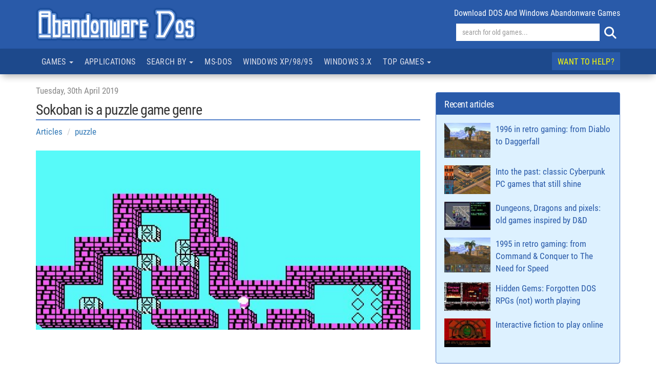

--- FILE ---
content_type: text/html; charset=UTF-8
request_url: https://www.abandonwaredos.com/news-item.php?idn=486&title=Sokoban+is+a+puzzle+game+genre
body_size: 6929
content:
<!DOCTYPE html>
<html lang="en" xml:lang="en">
<head>
<title>Sokoban is a puzzle game genre - Abandonware DOS</title><meta name="description" content="When I had to add sub-genres to the puzzle games category, I really didn't know how to do it. I consulted Wikipedia, Home of the ..." /><meta name="Keywords" content="Sokoban, puzzle, game, genre, Abandonware, DOS" /><link rel="canonical" href="https://www.abandonwaredos.com/news-item.php?idn=486"/>		<meta property="og:title" content="Sokoban is a puzzle game genre" />
		<meta property="og:type" content="article" />
		<meta property="og:url" content="https://www.abandonwaredos.com/news-item.php?idn=486&title=Sokoban+is+a+puzzle+game+genre" />
		<meta property="og:image" content="https://www.abandonwaredos.com/public/articoli/immagini/sokoban-1.jpg" />
		<meta property="og:locale" content="en_US" />
		<meta property="og:description" content="Sokoban is a puzzle game genre" />
		<meta property="og:site_name" content="Abandonware DOS" />
					<meta property="og:locale" content="en_UK" />
							<meta property="article:published_time" content="2019-04-30" />
				<meta property="article:modified_time" content="2019-04-30" />
						<meta property="twitter:card" content="summary" />
		<meta property="twitter:title" content="Sokoban is a puzzle game genre" />
		<meta property="twitter:description" content="Sokoban is a puzzle game genre" />
		<meta property="twitter:image" content="https://www.abandonwaredos.com/public/articoli/immagini/sokoban-1.jpg" />
		<meta property="twitter:url" content="https://www.abandonwaredos.com/news-item.php?idn=486&title=Sokoban+is+a+puzzle+game+genre" />
		<script type="text/javascript" async=true>
!function(){var e=window.location.hostname,t=document.createElement("script"),a=document.getElementsByTagName("script")[0],s="https://cmp.inmobi.com".concat("/choice/","qkwajJ5eKAMZK","/",e,"/choice.js?tag_version=V3"),n=0;t.async=!0,t.type="text/javascript",t.src=s,a.parentNode.insertBefore(t,a),!function e(){for(var t,a="__tcfapiLocator",s=[],n=window;n;){try{if(n.frames[a]){t=n;break}}catch(p){}if(n===window.top)break;n=n.parent}t||(!function e(){var t=n.document,s=!!n.frames[a];if(!s){if(t.body){var p=t.createElement("iframe");p.style.cssText="display:none",p.name=a,t.body.appendChild(p)}else setTimeout(e,5)}return!s}(),n.__tcfapi=function e(){var t,a=arguments;if(!a.length)return s;if("setGdprApplies"===a[0])a.length>3&&2===a[2]&&"boolean"==typeof a[3]&&(t=a[3],"function"==typeof a[2]&&a[2]("set",!0));else if("ping"===a[0]){var n={gdprApplies:t,cmpLoaded:!1,cmpStatus:"stub"};"function"==typeof a[2]&&a[2](n)}else"init"===a[0]&&"object"==typeof a[3]&&(a[3]=Object.assign(a[3],{tag_version:"V3"})),s.push(a)},n.addEventListener("message",function e(t){var a="string"==typeof t.data,s={};try{s=a?JSON.parse(t.data):t.data}catch(n){}var p=s.__tcfapiCall;p&&window.__tcfapi(p.command,p.version,function(e,s){var n={__tcfapiReturn:{returnValue:e,success:s,callId:p.callId}};a&&(n=JSON.stringify(n)),t&&t.source&&t.source.postMessage&&t.source.postMessage(n,"*")},p.parameter)},!1))}(),!function e(){let t=["2:tcfeuv2","6:uspv1","7:usnatv1","8:usca","9:usvav1","10:uscov1","11:usutv1","12:usctv1"];window.__gpp_addFrame=function(e){if(!window.frames[e]){if(document.body){var t=document.createElement("iframe");t.style.cssText="display:none",t.name=e,document.body.appendChild(t)}else window.setTimeout(window.__gpp_addFrame,10,e)}},window.__gpp_stub=function(){var e=arguments;if(__gpp.queue=__gpp.queue||[],__gpp.events=__gpp.events||[],!e.length||1==e.length&&"queue"==e[0])return __gpp.queue;if(1==e.length&&"events"==e[0])return __gpp.events;var a=e[0],s=e.length>1?e[1]:null,n=e.length>2?e[2]:null;if("ping"===a)s({gppVersion:"1.1",cmpStatus:"stub",cmpDisplayStatus:"hidden",signalStatus:"not ready",supportedAPIs:t,cmpId:10,sectionList:[],applicableSections:[-1],gppString:"",parsedSections:{}},!0);else if("addEventListener"===a){"lastId"in __gpp||(__gpp.lastId=0),__gpp.lastId++;var p=__gpp.lastId;__gpp.events.push({id:p,callback:s,parameter:n}),s({eventName:"listenerRegistered",listenerId:p,data:!0,pingData:{gppVersion:"1.1",cmpStatus:"stub",cmpDisplayStatus:"hidden",signalStatus:"not ready",supportedAPIs:t,cmpId:10,sectionList:[],applicableSections:[-1],gppString:"",parsedSections:{}}},!0)}else if("removeEventListener"===a){for(var i=!1,r=0;r<__gpp.events.length;r++)if(__gpp.events[r].id==n){__gpp.events.splice(r,1),i=!0;break}s({eventName:"listenerRemoved",listenerId:n,data:i,pingData:{gppVersion:"1.1",cmpStatus:"stub",cmpDisplayStatus:"hidden",signalStatus:"not ready",supportedAPIs:t,cmpId:10,sectionList:[],applicableSections:[-1],gppString:"",parsedSections:{}}},!0)}else"hasSection"===a?s(!1,!0):"getSection"===a||"getField"===a?s(null,!0):__gpp.queue.push([].slice.apply(e))},window.__gpp_msghandler=function(e){var t="string"==typeof e.data;try{var a=t?JSON.parse(e.data):e.data}catch(s){var a=null}if("object"==typeof a&&null!==a&&"__gppCall"in a){var n=a.__gppCall;window.__gpp(n.command,function(a,s){var p={__gppReturn:{returnValue:a,success:s,callId:n.callId}};e.source.postMessage(t?JSON.stringify(p):p,"*")},"parameter"in n?n.parameter:null,"version"in n?n.version:"1.1")}},"__gpp"in window&&"function"==typeof window.__gpp||(window.__gpp=window.__gpp_stub,window.addEventListener("message",window.__gpp_msghandler,!1),window.__gpp_addFrame("__gppLocator"))}();var p=function(){var e=arguments;typeof window.__uspapi!==p&&setTimeout(function(){void 0!==window.__uspapi&&window.__uspapi.apply(window.__uspapi,e)},500)},i=function(){n++,window.__uspapi===p&&n<3?console.warn("USP is not accessible"):clearInterval(r)};if(void 0===window.__uspapi){window.__uspapi=p;var r=setInterval(i,6e3)}}();
</script>

<meta charset="utf-8">
<meta name="viewport" content="width=device-width, initial-scale=1">
<meta name="author" content="Abandonware DOS">
<link rel="shortcut icon" href="/img/favicons/favicon.ico">

<link href="https://stackpath.bootstrapcdn.com/bootstrap/3.4.1/css/bootstrap.min.css" rel="stylesheet" integrity="sha384-HSMxcRTRxnN+Bdg0JdbxYKrThecOKuH5zCYotlSAcp1+c8xmyTe9GYg1l9a69psu" crossorigin="anonymous">

<link href="/common/fa-6.5.2-web/css/fontawesome.min.css" rel="stylesheet" />
<link href="/common/fa-6.5.2-web/css/brands.min.css" rel="stylesheet" />
<link href="/common/fa-6.5.2-web/css/solid.min.css" rel="stylesheet" />

<link href="https://www.abandonwaredos.com/css/main.css?v=73" rel="stylesheet" type="text/css">
<link rel="preload" href="https://www.abandonwaredos.com/fonts/rc/roboto-condensed.woff2" as="font" type="font/woff2" crossorigin>
<link rel="alternate" type="application/rss+xml" title="Abandonware DOS RSS" href="https://www.abandonwaredos.com/feed/news_RSS.php">
<link rel="apple-touch-icon" href="/img/favicons/apple-touch-icon.png" />

<script>(function(w,d,s,l,i){w[l]=w[l]||[];w[l].push({'gtm.start':
new Date().getTime(),event:'gtm.js'});var f=d.getElementsByTagName(s)[0],
j=d.createElement(s),dl=l!='dataLayer'?'&l='+l:'';j.async=true;j.src=
'https://www.googletagmanager.com/gtm.js?id='+i+dl;f.parentNode.insertBefore(j,f);
})(window,document,'script','dataLayer','GTM-MQMV5Q');</script></head>
<body>
	<noscript><iframe src="https://www.googletagmanager.com/ns.html?id=GTM-MQMV5Q"
height="0" width="0" style="display:none;visibility:hidden"></iframe></noscript><header class="wrTestata">
	<div class="container">
		<div class="row">
			<div class="col-xs-5 col-sm-6 titolo">
				<a href="./"><img src="/img/abandonware_dos_title.png" width="325" height="65" class="img-responsive" alt="Abandonware DOS title"></a>
			</div>

			<div class="col-xs-7 col-sm-6 text-right">
				<div class="numGames clearfix hidden-xs">download DOS and Windows abandonware games</div>
				<form id="form_ricerca" name="form_ricerca" action="/search-redir.php" method="get" class="pull-right" role="search">
					<div class="sBox">
						<div class="in"><input id="sr" name="sr" type="text" size="44" placeholder="search for old games..." class="form-control"></div>
						<button type="submit" class="btn btn-success" name="b" id="b" value="find" title="search"><i class="fa fa-search"></i></button>
					</div>
				</form>
			</div>
		</div>

	</div>
</header><nav class="navbar navbar-default" data-spy="affix" data-offset-top="200" id="navTop" role="navigation">
	<div class="container">

		<div class="navbar-header">
			<button type="button" class="navbar-toggle" data-toggle="collapse" data-target="#mainbar1">
				<span class="sr-only">Toggle navigation</span>
				<span class="icon-bar"></span>
				<span class="icon-bar"></span>
				<span class="icon-bar"></span>
			</button>
		</div>

		<div class="collapse navbar-collapse" id="mainbar1">
			<ul class="nav navbar-nav">
				<li class="dropdown">
					<a href="#" class="dropdown-toggle" data-toggle="dropdown" data-hover="dropdown">Games <span class="caret"></span></a>
					<ul class="dropdown-menu">
						<li><a href="/abandonware-list.php?tp=7&amp;gen=action">action</a></li><li><a href="/abandonware-list.php?tp=7&amp;gen=action-adventure">action-adventure</a></li><li><a href="/abandonware-list.php?tp=7&amp;gen=adventure">adventure</a></li><li><a href="/abandonware-list.php?tp=7&amp;gen=puzzle">puzzle</a></li><li><a href="/abandonware-list.php?tp=7&amp;gen=racing">racing</a></li><li><a href="/abandonware-list.php?tp=7&amp;gen=rpg">rpg</a></li><li><a href="/abandonware-list.php?tp=7&amp;gen=shooter">shooter</a></li><li><a href="/abandonware-list.php?tp=7&amp;gen=simulation">simulation</a></li><li><a href="/abandonware-list.php?tp=7&amp;gen=sports">sports</a></li><li><a href="/abandonware-list.php?tp=7&amp;gen=strategy">strategy</a></li><li><a href="/abandonware-list.php?tp=7&amp;gen=vehicle+simulation">vehicle simulation</a></li>						<li class="divider"></li>
						<li><a href="/abandonware-list.php?tp=1&kword=484&theme=demo">Demos</a></li>
					</ul>
				</li>
				<li ><a href="applications.php?pag=634&amp;l=Applications+for+DOS+and+other+legacy+systems"    >Applications</a></li><li class="dropdown"><a href="#" class="dropdown-toggle"  data-toggle="dropdown"  data-hover="dropdown">Search by <span class="caret"></span></a><ul class="dropdown-menu"><li class="hidden-sm"><a href="browse-title.php?pag=571&amp;l=Browse+abandonware+and+retro+games+by+title"    >Title</a></li><li ><a href="browse-keywords.php?pag=572&amp;l=Browse+abandonware+and+retro+games+by+keyword"    >Keyword</a></li><li class="hidden-sm"><a href="browse-years.php?pag=573&amp;l=Abandonware+games+by+year+of+release"    >Year</a></li><li ><a href="game-companies.php?pag=575&amp;l=List+of+DOS+and+Windows+video+games+companies"    >Company</a></li><li ><a href="game-designers.php?pag=576&amp;l=The+top+video+games+designers+of+the+past"    >Designer</a></li></ul></li><li ><a href="dos-classics.php?pag=618&amp;l=Classic+DOS+games"    >MS-DOS</a></li><li class="hidden-sm"><a href="abandonware-windows.php?pag=601&amp;l=Classic+Windows+XP%2F98%2F95+games"    >Windows XP/98/95</a></li><li class="hidden-sm hidden-md"><a href="abandonware-windows-3x.php?pag=624&amp;l=Classic+Windows+3.x+games"    >Windows 3.x</a></li><li class="dropdown"><a href="#" class="dropdown-toggle"  data-toggle="dropdown"  data-hover="dropdown">Top games <span class="caret"></span></a><ul class="dropdown-menu"><li ><a href="best-old-games.php?pag=578&amp;l=The+best+abandonware+PC+games+of+all+time"    >The best abandonware games</a></li><li ><a href="charts-most-downloaded.php?pag=621&amp;l=The+most+downloaded+games+on+Abandonware+DOS"    >Top downloads</a></li><li ><a href="charts-playonline.php?pag=629&amp;l=Play+old+games+online"    >Play games online</a></li><li ><a href="charts-most-popular.php?pag=626&amp;l=The+most+popular+games+on+Abandonware+DOS"    >The most popular games</a></li><li ><a href="charts-genre.php?pag=623&amp;l=Best+abandonware+games+by+genre"    >Best games by genre</a></li></ul></li>			</ul>
			<ul class="nav navbar-nav navbar-right">
				<li class="evid"><a href="page.php?pag=591&amp;l=How+to+help+and+why+Abandonware+DOS+needs+support"    >Want to help?</a></li>			</ul>
		</div>

	</div>
</nav><div class="container">
    <main class="row">
		<div class="col-sm-9 col-md-8 col2">	<article class="wrNewsDetail">

		<div class="data">Tuesday, 30th April 2019</div>
		<h1>Sokoban is a puzzle game genre</h1>
		<ol class="breadcrumb">
			<li><a href="/abandonware-news.php">Articles</a></li>
			<li><a href="abandonware-news.php?idtag=37&amp;label=puzzle">puzzle</a></li>
		</ol>

					<div class="wrImgRapp">
				<img src="https://www.abandonwaredos.com/public/articoli/immagini/sokoban-1.jpg" alt="sokoban-1.jpg" class="img-responsive">
			</div>
			<script async src="https://pagead2.googlesyndication.com/pagead/js/adsbygoogle.js?client=ca-pub-9643527450497487"
     crossorigin="anonymous"></script>
<ins class="adsbygoogle"
     style="display:block"
     data-ad-client="ca-pub-9643527450497487"
     data-ad-slot="2430646443"
     data-ad-format="auto"
     data-full-width-responsive="true"></ins>
<script>
     (adsbygoogle = window.adsbygoogle || []).push({});
</script><p>When I had to add sub-genres to the puzzle games category, I really didn't know how to do it. I consulted Wikipedia, Home of the Underdogs (the original one) and a few other gaming sites. I thought a lot about it and then I came up with the current sub-genres: action puzzles, falling blocks (Tetris), multiple characters (Lemmings), physics based games, puzzle compilations, tile-matchin, word and math games.</p><p>At one point, I was unsure about how to categorize <a href="../abandonware-list.php?tp=1&amp;kword=366&amp;theme=sokoban">Soko-Ban</a>. Soko-Ban is a really addictive puzzle game that spawned a few clones. The problem was that it didn't fit any of the sub-genres on Abandonware DOS. After searching on Mobygames and other online gaming databases, I found out that the sokoban-inspired games are quite a few, so I decided to create a whole genre called "sokoban".</p>			<br>
			<a href="/abandonware-list.php?tp=1&amp;kword=366&amp;theme=sokoban" class="btn btn-success">Find out more about Soko-Ban</a><br /><br />
					<hr class="sm">
		<br>
		<div class="wrShare">
	<!-- AddToAny BEGIN -->
	<div class="a2a_kit a2a_kit_size_32 a2a_default_style">
	<a class="a2a_button_facebook"></a>
	<a class="a2a_button_x"></a>
	<a class="a2a_button_threads"></a>
	<a class="a2a_button_reddit"></a>
	<a class="a2a_button_mastodon"></a>
	<a class="a2a_button_bluesky"></a>
	<a class="a2a_button_tumblr"></a>
	<a class="a2a_button_flipboard"></a>
	<a class="a2a_button_whatsapp"></a>
	<a class="a2a_button_facebook_messenger"></a>
    <a class="a2a_button_telegram"></a>
	<a class="a2a_button_pinterest"></a>
	<a class="a2a_button_email"></a>
	<a class="a2a_dd" href="https://www.addtoany.com/share"></a>
	</div>
	<script>
	var a2a_config = a2a_config || {};
	a2a_config.num_services = 14;
	</script>
	<script async src="https://static.addtoany.com/menu/page.js"></script>
	<!-- AddToAny END -->
</div>	</article>	<script async src="https://pagead2.googlesyndication.com/pagead/js/adsbygoogle.js?client=ca-pub-9643527450497487"
     crossorigin="anonymous"></script>
<ins class="adsbygoogle"
     style="display:block"
     data-ad-client="ca-pub-9643527450497487"
     data-ad-slot="2430646443"
     data-ad-format="auto"
     data-full-width-responsive="true"></ins>
<script>
     (adsbygoogle = window.adsbygoogle || []).push({});
</script>		<br />		
		</div>
		<aside class="col-sm-3 col-md-4 col1">
			<section class="wrNews wrArtCol hidden-xs hidden-sm well">
				<h3>Recent articles</h3>
				<div class="bd">
									<div class="n">
						<div class="mr-3"><img src="https://www.abandonwaredos.com/public/articoli/immagini/mini/daggerfall-01.jpg" alt="1996 in retro gaming: from Diablo to Daggerfall"></div>
						<a href="/news-item.php?idn=266&amp;title=1996+in+retro+gaming%3A+from+Diablo+to+Daggerfall">1996 in retro gaming: from Diablo to Daggerfall</a>
					</div>
										<div class="n">
						<div class="mr-3"><img src="https://www.abandonwaredos.com/public/articoli/immagini/mini/syndicate-5.jpg" alt="Into the past: classic Cyberpunk PC games that still shine"></div>
						<a href="/news-item.php?idn=763&amp;title=Into+the+past%3A+classic+Cyberpunk+PC+games+that+still+shine">Into the past: classic Cyberpunk PC games that still shine</a>
					</div>
										<div class="n">
						<div class="mr-3"><img src="https://www.abandonwaredos.com/public/articoli/immagini/mini/pools-of-darkness-05.jpg" alt="Dungeons, Dragons and pixels: old games inspired by D&D"></div>
						<a href="/news-item.php?idn=703&amp;title=Dungeons%2C+Dragons+and+pixels%3A+old+games+inspired+by+D%26amp%3BD">Dungeons, Dragons and pixels: old games inspired by D&D</a>
					</div>
										<div class="n">
						<div class="mr-3"><img src="https://www.abandonwaredos.com/public/articoli/immagini/mini/daggerfall-01.jpg" alt="1995 in retro gaming: from Command & Conquer to The Need for Speed"></div>
						<a href="/news-item.php?idn=772&amp;title=1995+in+retro+gaming%3A+from+Command+%26amp%3B+Conquer+to+The+Need+for+Speed">1995 in retro gaming: from Command & Conquer to The Need for Speed</a>
					</div>
										<div class="n">
						<div class="mr-3"><img src="https://www.abandonwaredos.com/public/articoli/immagini/mini/escapefromhell-1.jpg" alt="Hidden Gems: Forgotten DOS RPGs (not) worth playing"></div>
						<a href="/news-item.php?idn=531&amp;title=Hidden+Gems%3A+Forgotten+DOS+RPGs+%28not%29+worth+playing">Hidden Gems: Forgotten DOS RPGs (not) worth playing</a>
					</div>
										<div class="n">
						<div class="mr-3"><img src="https://www.abandonwaredos.com/public/articoli/immagini/mini/thehobbit-1.jpg" alt="Interactive fiction to play online"></div>
						<a href="/news-item.php?idn=505&amp;title=Interactive+fiction+to+play+online">Interactive fiction to play online</a>
					</div>
									</div>
			</section>
			<section class="blockDonate colGames2 well wellDonate">
    <h5>Help Abandonware DOS!</h5>
	<div class="bd">
        <p>Abandonware DOS is a free site maintained by only one person.<br>If you want to help, you can donate via PayPal. Thank you!</p>
        <hr class="sm">
        <div class="text-center">
            <form action="https://www.paypal.com/donate" method="post" target="_top">
            <input type="hidden" name="hosted_button_id" value="K67MZ4P5YWWAS" />
            <input type="image" src="https://www.paypalobjects.com/en_US/i/btn/btn_donateCC_LG.gif" border="0" name="submit" title="PayPal - The safer, easier way to pay online!" alt="Donate with PayPal button" />
            <img alt="" border="0" src="https://www.paypal.com/en_US/i/scr/pixel.gif" width="1" height="1" />
            </form>
        </div>
    </div>
</section>		</aside>

	</main>

</div>
<a href="#" class="backToTop hidden-sm"><i class="fa fa-chevron-up"></i></a>
<footer class="wrFooter">
	<div class="container">
		<div class="row">
			<div class="col-sm-2 col-md-2">
				<div class="tit">MORE INFO</div>
				<ul class="social list-unstyled">
					<li><a href="/abandonware-faq.php">F.A.Q.</a></li>
					<li><a href="/retro-games-collection.php">Collecting old games</a></li>
					<li><a href="/contacts">Contacts</a></li>
					<li><a href="/statistics">Statistics</a></li>
				</ul>
			</div>
			<div class="col-sm-3 col-md-3">
				<div class="tit">MORE GAMES</div>
				<ul class="social list-unstyled">
					<li><a href="/music">Soundtracks</a></li>
					<li><a href="/remakes">Retro remakes</a></li>
					<li><a href="/awards">Video games awards</a></li>
					<li><a href="/random-games">Random PC games</a></li>
				</ul>
			</div>
			<div class="col-sm-3 col-md-3">
				<div class="tit">DISCLAIMER</div>
				Company logos, box covers, etc. published on abandonwaredos.com belong to their respective owners.
			</div>
			<div class="col-sm-4 col-md-4 wrSocial">
				<ul class="list-unstyled">
					<li><a href="https://www.facebook.com/abandonwaredos/" target="_blank"><i class="fa-brands fa-facebook"></i>Facebook</a></li>
					<li><a href="https://www.reddit.com/r/abandonwareDOS/" target="_blank"><i class="fa-brands fa-reddit"></i>Reddit</a></li>
					<li><a href="https://twitter.com/AbandonwareDOS" target="_blank"><i class="fa-brands fa-x-twitter"></i>Twitter</a></li>
					<li><a href="https://www.youtube.com/c/Abandonwaredos" target="_blank"><i class="fa-brands fa-youtube"></i>YouTube</a></li>
					<li><a href="https://www.instagram.com/abandonwaredoscom/" target="_blank"><i class="fa-brands fa-instagram"></i>Instagram</a></li>
					<li><a href="https://pinterest.com/emanjonez/pc-retro-gaming/" target="_blank"><i class="fa-brands fa-pinterest"></i>Pinterest</a></li>
					<li><a href="https://www.threads.net/@abandonwaredoscom" target="_blank"><i class="fa-brands fa-threads"></i>Threads</a></li>
					<li><a href="https://bsky.app/profile/abandonwaredos.bsky.social" target="_blank"><i class="fa-brands fa-bluesky"></i>Bluesky</a></li>
				</ul>
			</div>
		</div>
	</div>
</footer>

<div class="wrSubFooter">
	<div class="container">
		<div class="wrSubMenu">
			<a href="/page.php?pag=616">Terms and conditions</a> <a href="/page.php?pag=433">Privacy policy</a> <a href="/privacy-cookies.php">Cookie policy</a>
		</div>
	</div>
</div><script defer src="/include/_base/js/ajax_base.js"></script>
<script src="https://code.jquery.com/jquery-1.10.2.min.js" integrity="sha256-C6CB9UYIS9UJeqinPHWTHVqh/E1uhG5Twh+Y5qFQmYg=" crossorigin="anonymous"></script>
<script src="https://stackpath.bootstrapcdn.com/bootstrap/3.4.1/js/bootstrap.min.js" integrity="sha384-aJ21OjlMXNL5UyIl/XNwTMqvzeRMZH2w8c5cRVpzpU8Y5bApTppSuUkhZXN0VxHd" crossorigin="anonymous"></script>
<script type="text/javascript" src="/js/tooltip.min.js"></script><script type="text/javascript" src="/js/popover.min.js"></script><script type="text/javascript" src="/js/bootstrap-hover-dropdown-master/bootstrap-hover-dropdown.min.js"></script><script type="text/javascript" src="/js/theia-sticky-sidebar.js"></script><script type="text/javascript" src="/js/jquery.config.js"></script></body>
</html>


--- FILE ---
content_type: text/html; charset=utf-8
request_url: https://www.google.com/recaptcha/api2/aframe
body_size: 264
content:
<!DOCTYPE HTML><html><head><meta http-equiv="content-type" content="text/html; charset=UTF-8"></head><body><script nonce="rrBe7dEneBh4TbAEZls6_A">/** Anti-fraud and anti-abuse applications only. See google.com/recaptcha */ try{var clients={'sodar':'https://pagead2.googlesyndication.com/pagead/sodar?'};window.addEventListener("message",function(a){try{if(a.source===window.parent){var b=JSON.parse(a.data);var c=clients[b['id']];if(c){var d=document.createElement('img');d.src=c+b['params']+'&rc='+(localStorage.getItem("rc::a")?sessionStorage.getItem("rc::b"):"");window.document.body.appendChild(d);sessionStorage.setItem("rc::e",parseInt(sessionStorage.getItem("rc::e")||0)+1);localStorage.setItem("rc::h",'1769009241016');}}}catch(b){}});window.parent.postMessage("_grecaptcha_ready", "*");}catch(b){}</script></body></html>